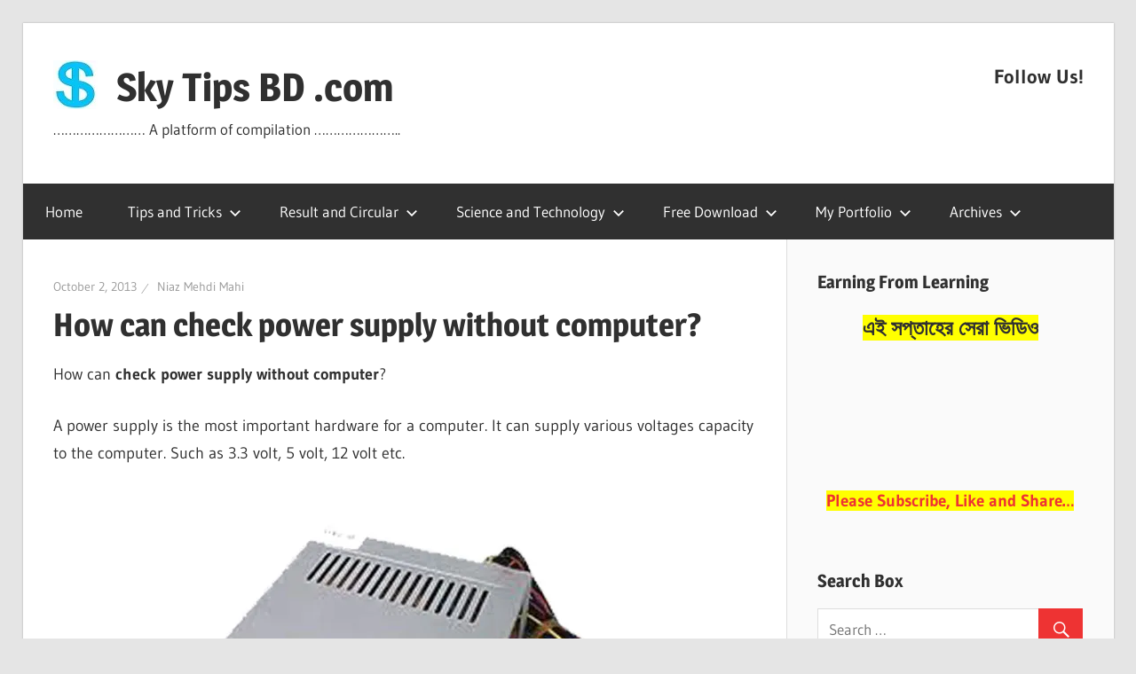

--- FILE ---
content_type: text/html; charset=UTF-8
request_url: https://skytipsbd.com/how-can-check-power-supply-without-computer/
body_size: 13610
content:
<!DOCTYPE html>
<html lang="en-US">

<head>
<meta charset="UTF-8"><link data-optimized="2" rel="stylesheet" href="https://skytipsbd.com/wp-content/litespeed/css/ba47a52cbeaa4ec214f9573ae654d3c5.css?ver=3a93d" />
<meta name="viewport" content="width=device-width, initial-scale=1">
<link rel="profile" href="https://gmpg.org/xfn/11">
<link rel="pingback" href="https://skytipsbd.com/xmlrpc.php">

<title>How can check power supply without computer?</title>

<!-- This site is optimized with the Yoast SEO plugin v13.1 - https://yoast.com/wordpress/plugins/seo/ -->
<meta name="description" content="How can check power supply without computer? A power supply is the most important hardware for a computer. It can supply various voltages capacity to the computer. Such as 3.3 volt, 5 volt, 12 volt etc."/>
<meta name="robots" content="max-snippet:-1, max-image-preview:large, max-video-preview:-1"/>
<link rel="canonical" href="https://skytipsbd.com/how-can-check-power-supply-without-computer/" />
<meta property="og:locale" content="en_US" />
<meta property="og:type" content="article" />
<meta property="og:title" content="How can check power supply without computer?" />
<meta property="og:description" content="How can check power supply without computer? A power supply is the most important hardware for a computer. It can supply various voltages capacity to the computer. Such as 3.3 volt, 5 volt, 12 volt etc." />
<meta property="og:url" content="https://skytipsbd.com/how-can-check-power-supply-without-computer/" />
<meta property="og:site_name" content="Sky Tips BD .com" />
<meta property="article:publisher" content="https://www.facebook.com/Skytipsbdcom" />
<meta property="article:author" content="https://www.facebook.com/NiazMehdiMahi" />
<meta property="article:tag" content="check power supply" />
<meta property="article:tag" content="check power supply without computer" />
<meta property="article:tag" content="power on" />
<meta property="article:tag" content="power on without computer" />
<meta property="article:tag" content="power supply" />
<meta property="article:tag" content="test" />
<meta property="article:section" content="Computer Tips" />
<meta property="article:published_time" content="2013-10-02T07:13:23+00:00" />
<meta property="article:modified_time" content="2013-10-02T14:50:16+00:00" />
<meta property="og:updated_time" content="2013-10-02T14:50:16+00:00" />
<meta property="fb:app_id" content="1415941465386821" />
<meta property="og:image" content="https://i0.wp.com/skytipsbd.com/wp-content/uploads/2013/03/Power-supply.jpg?fit=550%2C450&#038;ssl=1" />
<meta property="og:image:secure_url" content="https://i0.wp.com/skytipsbd.com/wp-content/uploads/2013/03/Power-supply.jpg?fit=550%2C450&#038;ssl=1" />
<meta property="og:image:width" content="550" />
<meta property="og:image:height" content="450" />
<meta name="twitter:card" content="summary" />
<meta name="twitter:description" content="How can check power supply without computer? A power supply is the most important hardware for a computer. It can supply various voltages capacity to the computer. Such as 3.3 volt, 5 volt, 12 volt etc." />
<meta name="twitter:title" content="How can check power supply without computer?" />
<meta name="twitter:site" content="@skytipsbd" />
<meta name="twitter:image" content="https://i0.wp.com/skytipsbd.com/wp-content/uploads/2013/03/Power-supply.jpg?fit=550%2C450&#038;ssl=1" />
<meta name="twitter:creator" content="@skytipsbd" />
<script type='application/ld+json' class='yoast-schema-graph yoast-schema-graph--main'>{"@context":"https://schema.org","@graph":[{"@type":"WebSite","@id":"https://skytipsbd.com/#website","url":"https://skytipsbd.com/","name":"Sky Tips BD .com","inLanguage":"en-US","description":"........................ A platform of compilation .......................","publisher":{"@id":"https://skytipsbd.com/#/schema/person/"},"potentialAction":{"@type":"SearchAction","target":"https://skytipsbd.com/?s={search_term_string}","query-input":"required name=search_term_string"}},{"@type":"ImageObject","@id":"https://skytipsbd.com/how-can-check-power-supply-without-computer/#primaryimage","inLanguage":"en-US","url":"https://i0.wp.com/skytipsbd.com/wp-content/uploads/2013/03/Power-supply.jpg?fit=550%2C450&ssl=1","width":550,"height":450},{"@type":"WebPage","@id":"https://skytipsbd.com/how-can-check-power-supply-without-computer/#webpage","url":"https://skytipsbd.com/how-can-check-power-supply-without-computer/","name":"How can check power supply without computer?","isPartOf":{"@id":"https://skytipsbd.com/#website"},"inLanguage":"en-US","primaryImageOfPage":{"@id":"https://skytipsbd.com/how-can-check-power-supply-without-computer/#primaryimage"},"datePublished":"2013-10-02T07:13:23+00:00","dateModified":"2013-10-02T14:50:16+00:00","description":"How can check power supply without computer? A power supply is the most important hardware for a computer. It can supply various voltages capacity to the computer. Such as 3.3 volt, 5 volt, 12 volt etc."},{"@type":"Article","@id":"https://skytipsbd.com/how-can-check-power-supply-without-computer/#article","isPartOf":{"@id":"https://skytipsbd.com/how-can-check-power-supply-without-computer/#webpage"},"author":{"@id":"https://skytipsbd.com/#/schema/person/b8684f4e4c1f051e329d9b0a4e9fe743"},"headline":"How can check power supply without computer?","datePublished":"2013-10-02T07:13:23+00:00","dateModified":"2013-10-02T14:50:16+00:00","commentCount":0,"mainEntityOfPage":{"@id":"https://skytipsbd.com/how-can-check-power-supply-without-computer/#webpage"},"publisher":{"@id":"https://skytipsbd.com/#/schema/person/"},"image":{"@id":"https://skytipsbd.com/how-can-check-power-supply-without-computer/#primaryimage"},"keywords":"check power supply,check power supply without computer,power on,power on without computer,power supply,test","articleSection":"Computer Tips,How To,Tips and Tricks","inLanguage":"en-US"},{"@type":["Person"],"@id":"https://skytipsbd.com/#/schema/person/b8684f4e4c1f051e329d9b0a4e9fe743","name":"Niaz Mehdi Mahi","image":{"@type":"ImageObject","@id":"https://skytipsbd.com/#authorlogo","inLanguage":"en-US","url":"https://secure.gravatar.com/avatar/f2d801cdeb49aab52a062588b4cd6273?s=96&r=g","caption":"Niaz Mehdi Mahi"},"description":"I am Niaz Mehdi Mahi. Author and administrator. Honors with Masters Degree, National University, Diploma in Computer Science, Diploma in Medical Technology. I am very skilled and energetic in computer-based task since 1996 such as Web Design, CMS, CSS, HTML, WordPress, Blog writing, Data Entry, M/S Office, Illustrator, Photoshop, Paint, Graphics Design, Logo Design, Proof Reading, Trouble Shooting, Hardware &amp; Software Management, Hobby circuit, Computer Tips and Tricks, Net Solution etc.","sameAs":["https://www.facebook.com/NiazMehdiMahi","http://www.linkedin.com/pub/niaz-mehdi-mahi/7a/62/b38","https://twitter.com/skytipsbd","https://www.youtube.com/channel/uczxwefgzu3bl8ra0dvlwdcq/videos"]}]}</script>
<!-- / Yoast SEO plugin. -->

<link rel='dns-prefetch' href='//ws.sharethis.com' />
<link rel='dns-prefetch' href='//maxcdn.bootstrapcdn.com' />
<link rel='dns-prefetch' href='//s.w.org' />
<link rel="alternate" type="application/rss+xml" title="Sky Tips BD .com &raquo; Feed" href="https://skytipsbd.com/feed/" />
		<script type="text/javascript">
			window._wpemojiSettings = {"baseUrl":"https:\/\/s.w.org\/images\/core\/emoji\/12.0.0-1\/72x72\/","ext":".png","svgUrl":"https:\/\/s.w.org\/images\/core\/emoji\/12.0.0-1\/svg\/","svgExt":".svg","source":{"concatemoji":"https:\/\/skytipsbd.com\/wp-includes\/js\/wp-emoji-release.min.js?ver=5.2.21"}};
			!function(e,a,t){var n,r,o,i=a.createElement("canvas"),p=i.getContext&&i.getContext("2d");function s(e,t){var a=String.fromCharCode;p.clearRect(0,0,i.width,i.height),p.fillText(a.apply(this,e),0,0);e=i.toDataURL();return p.clearRect(0,0,i.width,i.height),p.fillText(a.apply(this,t),0,0),e===i.toDataURL()}function c(e){var t=a.createElement("script");t.src=e,t.defer=t.type="text/javascript",a.getElementsByTagName("head")[0].appendChild(t)}for(o=Array("flag","emoji"),t.supports={everything:!0,everythingExceptFlag:!0},r=0;r<o.length;r++)t.supports[o[r]]=function(e){if(!p||!p.fillText)return!1;switch(p.textBaseline="top",p.font="600 32px Arial",e){case"flag":return s([55356,56826,55356,56819],[55356,56826,8203,55356,56819])?!1:!s([55356,57332,56128,56423,56128,56418,56128,56421,56128,56430,56128,56423,56128,56447],[55356,57332,8203,56128,56423,8203,56128,56418,8203,56128,56421,8203,56128,56430,8203,56128,56423,8203,56128,56447]);case"emoji":return!s([55357,56424,55356,57342,8205,55358,56605,8205,55357,56424,55356,57340],[55357,56424,55356,57342,8203,55358,56605,8203,55357,56424,55356,57340])}return!1}(o[r]),t.supports.everything=t.supports.everything&&t.supports[o[r]],"flag"!==o[r]&&(t.supports.everythingExceptFlag=t.supports.everythingExceptFlag&&t.supports[o[r]]);t.supports.everythingExceptFlag=t.supports.everythingExceptFlag&&!t.supports.flag,t.DOMReady=!1,t.readyCallback=function(){t.DOMReady=!0},t.supports.everything||(n=function(){t.readyCallback()},a.addEventListener?(a.addEventListener("DOMContentLoaded",n,!1),e.addEventListener("load",n,!1)):(e.attachEvent("onload",n),a.attachEvent("onreadystatechange",function(){"complete"===a.readyState&&t.readyCallback()})),(n=t.source||{}).concatemoji?c(n.concatemoji):n.wpemoji&&n.twemoji&&(c(n.twemoji),c(n.wpemoji)))}(window,document,window._wpemojiSettings);
		</script>
		<style type="text/css">
img.wp-smiley,
img.emoji {
	display: inline !important;
	border: none !important;
	box-shadow: none !important;
	height: 1em !important;
	width: 1em !important;
	margin: 0 .07em !important;
	vertical-align: -0.1em !important;
	background: none !important;
	padding: 0 !important;
}
</style>
	

<style id='wp-block-library-inline-css' type='text/css'>
.has-text-align-justify{text-align:justify;}
</style>
<link rel='stylesheet' id='simple-share-buttons-adder-font-awesome-css'  href='//maxcdn.bootstrapcdn.com/font-awesome/4.3.0/css/font-awesome.min.css?ver=8.2.6' type='text/css' media='all' />






<script type='text/javascript' src='https://skytipsbd.com/wp-includes/js/jquery/jquery.js?ver=1.12.4-wp'></script>
<script data-optimized="1" type='text/javascript' src='https://skytipsbd.com/wp-content/litespeed/js/2a258a4547457ecf3292360c3d6fdf51.js?ver=25430'></script>
<script type='text/javascript'>
/* <![CDATA[ */
var related_posts_js_options = {"post_heading":"h4"};
/* ]]> */
</script>
<script data-optimized="1" type='text/javascript' src='https://skytipsbd.com/wp-content/litespeed/js/2198934ce8a3746d95be48b200ed55a0.js?ver=a7457'></script>
<script id='st_insights_js' type='text/javascript' src='https://ws.sharethis.com/button/st_insights.js?publisher=4d48b7c5-0ae3-43d4-bfbe-3ff8c17a8ae6&#038;product=simpleshare&#038;ver=8.2.6'></script>
<!--[if lt IE 9]>
<script type='text/javascript' src='https://skytipsbd.com/wp-content/themes/wellington/assets/js/html5shiv.min.js?ver=3.7.3'></script>
<![endif]-->
<script data-optimized="1" type='text/javascript' src='https://skytipsbd.com/wp-content/litespeed/js/c6cb2179e628bdf1cdd21a74a8f3d447.js?ver=9ed49'></script>
<link rel='https://api.w.org/' href='https://skytipsbd.com/wp-json/' />
<link rel="EditURI" type="application/rsd+xml" title="RSD" href="https://skytipsbd.com/xmlrpc.php?rsd" />
<link rel="wlwmanifest" type="application/wlwmanifest+xml" href="https://skytipsbd.com/wp-includes/wlwmanifest.xml" /> 
<meta name="generator" content="WordPress 5.2.21" />
<link rel='shortlink' href='https://wp.me/p6op6d-nM' />
<link rel="alternate" type="application/json+oembed" href="https://skytipsbd.com/wp-json/oembed/1.0/embed?url=https%3A%2F%2Fskytipsbd.com%2Fhow-can-check-power-supply-without-computer%2F" />
<link rel="alternate" type="text/xml+oembed" href="https://skytipsbd.com/wp-json/oembed/1.0/embed?url=https%3A%2F%2Fskytipsbd.com%2Fhow-can-check-power-supply-without-computer%2F&#038;format=xml" />

<link rel='dns-prefetch' href='//v0.wordpress.com'/>
<link rel='dns-prefetch' href='//i0.wp.com'/>
<link rel='dns-prefetch' href='//i1.wp.com'/>
<link rel='dns-prefetch' href='//i2.wp.com'/>
<style type='text/css'>img#wpstats{display:none}</style>			<style type="text/css">
				/* If html does not have either class, do not show lazy loaded images. */
				html:not( .jetpack-lazy-images-js-enabled ):not( .js ) .jetpack-lazy-image {
					display: none;
				}
			</style>
			<script>
				document.documentElement.classList.add(
					'jetpack-lazy-images-js-enabled'
				);
			</script>
					<style type="text/css" id="wp-custom-css">
				.entry-tags { display: none; }			</style>
		<meta name="google-translate-customization" content="1ddb8df0c2d3f368-7d9be48b4fd303e2-ga1a94fda580fea47-12"></meta>
<link rel="author" href="https://plus.google.com/100718726564234830776/posts"/>

<!-- Global site tag (gtag.js) - Google Analytics -->
<script async src="https://www.googletagmanager.com/gtag/js?id=UA-64706227-27"></script>
<script>
  window.dataLayer = window.dataLayer || [];
  function gtag(){dataLayer.push(arguments);}
  gtag('js', new Date());

  gtag('config', 'UA-39762038-1');
</script>

</head>

<body class="post-template-default single single-post postid-1474 single-format-standard wp-custom-logo wp-embed-responsive post-layout-one-column">

	<div id="header-top" class="header-bar-wrap"></div>

	<div id="page" class="hfeed site">

		<a class="skip-link screen-reader-text" href="#content">Skip to content</a>

		<header id="masthead" class="site-header clearfix" role="banner">

			<div class="header-main container clearfix">

				<div id="logo" class="site-branding clearfix">

					<a href="https://skytipsbd.com/" class="custom-logo-link" rel="home"><img width="50" height="55" src="https://i0.wp.com/skytipsbd.com/wp-content/uploads/2025/01/Sky-Tips-BD.jpg?fit=50%2C55&amp;ssl=1" class="custom-logo jetpack-lazy-image" alt="Sky Tips BD .com" data-lazy-src="https://i0.wp.com/skytipsbd.com/wp-content/uploads/2025/01/Sky-Tips-BD.jpg?fit=50%2C55&amp;ssl=1&amp;is-pending-load=1" srcset="[data-uri]" /></a>					
			<p class="site-title"><a href="https://skytipsbd.com/" rel="home">Sky Tips BD .com</a></p>

							
			<p class="site-description">&#8230;&#8230;&#8230;&#8230;&#8230;&#8230;&#8230;&#8230; A platform of compilation &#8230;&#8230;&#8230;&#8230;&#8230;&#8230;&#8230;..</p>

		
				</div><!-- .site-branding -->

				<div class="header-widgets clearfix">

					<aside id="social-widget-9" class="header-widget Social_Widget"><h4 class="header-widget-title">Follow Us!</h4><div class="socialmedia-buttons smw_left"></div></aside>
				</div><!-- .header-widgets -->

			</div><!-- .header-main -->

			

	<div id="main-navigation-wrap" class="primary-navigation-wrap">

		
		<button class="primary-menu-toggle menu-toggle" aria-controls="primary-menu" aria-expanded="false" >
			<svg class="icon icon-menu" aria-hidden="true" role="img"> <use xlink:href="https://skytipsbd.com/wp-content/themes/wellington/assets/icons/genericons-neue.svg#menu"></use> </svg><svg class="icon icon-close" aria-hidden="true" role="img"> <use xlink:href="https://skytipsbd.com/wp-content/themes/wellington/assets/icons/genericons-neue.svg#close"></use> </svg>			<span class="menu-toggle-text">Navigation</span>
		</button>

		<div class="primary-navigation">

			<nav id="site-navigation" class="main-navigation" role="navigation"  aria-label="Primary Menu">

				<ul id="primary-menu" class="menu"><li id="menu-item-2523" class="menu-item menu-item-type-custom menu-item-object-custom menu-item-home menu-item-2523"><a href="https://skytipsbd.com/">Home</a></li>
<li id="menu-item-2472" class="menu-item menu-item-type-taxonomy menu-item-object-category current-post-ancestor current-menu-parent current-post-parent menu-item-has-children menu-item-2472"><a href="https://skytipsbd.com/category/tips-and-tricks/">Tips and Tricks<svg class="icon icon-expand" aria-hidden="true" role="img"> <use xlink:href="https://skytipsbd.com/wp-content/themes/wellington/assets/icons/genericons-neue.svg#expand"></use> </svg></a>
<ul class="sub-menu">
	<li id="menu-item-2482" class="menu-item menu-item-type-taxonomy menu-item-object-category current-post-ancestor current-menu-parent current-post-parent menu-item-2482"><a href="https://skytipsbd.com/category/tips-and-tricks/computer-tips/">Computer Tips</a></li>
	<li id="menu-item-2484" class="menu-item menu-item-type-taxonomy menu-item-object-category menu-item-2484"><a href="https://skytipsbd.com/category/tips-and-tricks/mobile-phone-tips/">Mobile Phone Tips</a></li>
	<li id="menu-item-2483" class="menu-item menu-item-type-taxonomy menu-item-object-category menu-item-2483"><a href="https://skytipsbd.com/category/tips-and-tricks/hobby-circuit-design/">Hobby Circuit Tips</a></li>
	<li id="menu-item-2485" class="menu-item menu-item-type-taxonomy menu-item-object-category menu-item-2485"><a href="https://skytipsbd.com/category/tips-and-tricks/outsourcing-tips/">Outsourcing Tips</a></li>
	<li id="menu-item-2524" class="menu-item menu-item-type-taxonomy menu-item-object-category menu-item-2524"><a href="https://skytipsbd.com/category/tips-and-tricks/magic-tips/">Magic Tips</a></li>
</ul>
</li>
<li id="menu-item-2475" class="menu-item menu-item-type-taxonomy menu-item-object-category menu-item-has-children menu-item-2475"><a href="https://skytipsbd.com/category/result-and-circular/">Result and Circular<svg class="icon icon-expand" aria-hidden="true" role="img"> <use xlink:href="https://skytipsbd.com/wp-content/themes/wellington/assets/icons/genericons-neue.svg#expand"></use> </svg></a>
<ul class="sub-menu">
	<li id="menu-item-2492" class="menu-item menu-item-type-taxonomy menu-item-object-category menu-item-2492"><a href="https://skytipsbd.com/category/result-and-circular/primary-level-results/">PSC Level Results</a></li>
	<li id="menu-item-2488" class="menu-item menu-item-type-taxonomy menu-item-object-category menu-item-2488"><a href="https://skytipsbd.com/category/result-and-circular/jsc-level-results/">JSC Level Results</a></li>
	<li id="menu-item-2493" class="menu-item menu-item-type-taxonomy menu-item-object-category menu-item-2493"><a href="https://skytipsbd.com/category/result-and-circular/ssc-level-results/">SSC Level Results</a></li>
	<li id="menu-item-2486" class="menu-item menu-item-type-taxonomy menu-item-object-category menu-item-2486"><a href="https://skytipsbd.com/category/result-and-circular/hsc-level-results/">HSC Level Results</a></li>
	<li id="menu-item-2489" class="menu-item menu-item-type-taxonomy menu-item-object-category menu-item-2489"><a href="https://skytipsbd.com/category/result-and-circular/national-university/">National University</a></li>
	<li id="menu-item-2487" class="menu-item menu-item-type-taxonomy menu-item-object-category menu-item-2487"><a href="https://skytipsbd.com/category/result-and-circular/job-results/">Job Results</a></li>
	<li id="menu-item-2491" class="menu-item menu-item-type-taxonomy menu-item-object-category menu-item-2491"><a href="https://skytipsbd.com/category/result-and-circular/prize-bond-result/">Prize Bond Results</a></li>
	<li id="menu-item-2490" class="menu-item menu-item-type-taxonomy menu-item-object-category menu-item-2490"><a href="https://skytipsbd.com/category/result-and-circular/other-circular/">Other Circular</a></li>
</ul>
</li>
<li id="menu-item-2477" class="menu-item menu-item-type-taxonomy menu-item-object-category menu-item-has-children menu-item-2477"><a href="https://skytipsbd.com/category/science-and-technology/">Science and Technology<svg class="icon icon-expand" aria-hidden="true" role="img"> <use xlink:href="https://skytipsbd.com/wp-content/themes/wellington/assets/icons/genericons-neue.svg#expand"></use> </svg></a>
<ul class="sub-menu">
	<li id="menu-item-2502" class="menu-item menu-item-type-taxonomy menu-item-object-category menu-item-2502"><a href="https://skytipsbd.com/category/science-and-technology/invention-news/">Invention News</a></li>
	<li id="menu-item-2500" class="menu-item menu-item-type-taxonomy menu-item-object-category menu-item-2500"><a href="https://skytipsbd.com/category/science-and-technology/general-knowledge/">General Knowledge</a></li>
</ul>
</li>
<li id="menu-item-3276" class="menu-item menu-item-type-taxonomy menu-item-object-category menu-item-has-children menu-item-3276"><a href="https://skytipsbd.com/category/free-download/">Free Download<svg class="icon icon-expand" aria-hidden="true" role="img"> <use xlink:href="https://skytipsbd.com/wp-content/themes/wellington/assets/icons/genericons-neue.svg#expand"></use> </svg></a>
<ul class="sub-menu">
	<li id="menu-item-3212" class="menu-item menu-item-type-taxonomy menu-item-object-category menu-item-3212"><a href="https://skytipsbd.com/category/picture/">Picture</a></li>
</ul>
</li>
<li id="menu-item-4031" class="menu-item menu-item-type-taxonomy menu-item-object-category menu-item-has-children menu-item-4031"><a href="https://skytipsbd.com/category/my-portfolio/">My Portfolio<svg class="icon icon-expand" aria-hidden="true" role="img"> <use xlink:href="https://skytipsbd.com/wp-content/themes/wellington/assets/icons/genericons-neue.svg#expand"></use> </svg></a>
<ul class="sub-menu">
	<li id="menu-item-4038" class="menu-item menu-item-type-post_type menu-item-object-page menu-item-4038"><a href="https://skytipsbd.com/personal-details/">Personal Details</a></li>
	<li id="menu-item-4039" class="menu-item menu-item-type-post_type menu-item-object-page menu-item-4039"><a href="https://skytipsbd.com/youtube-seo-expert/">YouTube SEO Expert</a></li>
</ul>
</li>
<li id="menu-item-2673" class="menu-item menu-item-type-post_type menu-item-object-page menu-item-has-children menu-item-2673"><a href="https://skytipsbd.com/archives/">Archives<svg class="icon icon-expand" aria-hidden="true" role="img"> <use xlink:href="https://skytipsbd.com/wp-content/themes/wellington/assets/icons/genericons-neue.svg#expand"></use> </svg></a>
<ul class="sub-menu">
	<li id="menu-item-4034" class="menu-item menu-item-type-post_type menu-item-object-page menu-item-4034"><a href="https://skytipsbd.com/old-is-gold/">Old is Gold</a></li>
</ul>
</li>
</ul>			</nav><!-- #site-navigation -->

		</div><!-- .primary-navigation -->

	</div>



		</header><!-- #masthead -->

		
		
		
		<div id="content" class="site-content container clearfix">

	<section id="primary" class="content-single content-area">
		<main id="main" class="site-main" role="main">
				
		
<article id="post-1474" class="post-1474 post type-post status-publish format-standard has-post-thumbnail hentry category-computer-tips category-how-to category-tips-and-tricks tag-check-power-supply tag-check-power-supply-without-computer tag-power-on tag-power-on-without-computer tag-power-supply tag-test">

	
	<header class="entry-header">

		<div class="entry-meta"><span class="meta-date"><a href="https://skytipsbd.com/how-can-check-power-supply-without-computer/" title="1:13 PM" rel="bookmark"><time class="entry-date published updated" datetime="2013-10-02T13:13:23+06:00">October 2, 2013</time></a></span><span class="meta-author"> <span class="author vcard"><a class="url fn n" href="https://skytipsbd.com/author/niaz-mehdi-mahi/" title="View all posts by Niaz Mehdi Mahi" rel="author">Niaz Mehdi Mahi</a></span></span></div>
		<h1 class="entry-title">How can check power supply without computer?</h1>
	</header><!-- .entry-header -->

	<div class="entry-content clearfix">

		<p>How can <strong>check power supply without computer</strong>?</p>
<p>A power supply is the most important hardware for a computer. It can supply various voltages capacity to the computer. Such as 3.3 volt, 5 volt, 12 volt etc.</p>
<p style="text-align: center;"><img class="aligncenter jetpack-lazy-image" title="How can check power supply without computer?" alt="How can check power supply without computer?" src="https://i0.wp.com/dl.dropboxusercontent.com/s/prajx0ghar9fyi9/Power%20supply.jpg?resize=550%2C450&#038;ssl=1" width="550" height="450" data-recalc-dims="1" data-lazy-src="https://i0.wp.com/dl.dropboxusercontent.com/s/prajx0ghar9fyi9/Power%20supply.jpg?resize=550%2C450&amp;is-pending-load=1#038;ssl=1" srcset="[data-uri]"><noscript><img class="aligncenter" title="How can check power supply without computer?" alt="How can check power supply without computer?" src="https://i0.wp.com/dl.dropboxusercontent.com/s/prajx0ghar9fyi9/Power%20supply.jpg?resize=550%2C450&#038;ssl=1" width="550" height="450" data-recalc-dims="1" /></noscript></p>
<h1>How can check power supply without computer?</h1>
<p>Everybody can check the power supply without computer. Just a simple tips for checking or testing the computer power supply powered on.</p>
<p>At first remove the power connections from your computer. Open out from CPU. See the 24 pin power cable or motherboard connector carefully. Find out the Green cable. Here is an One or single Green cable on the connector.</p>
<p><img class="aligncenter jetpack-lazy-image" alt src="https://i1.wp.com/dl.dropboxusercontent.com/s/q4k7jjoki7xen6s/Power%20supply%20pin.jpg?resize=250%2C496&#038;ssl=1" width="250" height="496" data-recalc-dims="1" data-lazy-src="https://i1.wp.com/dl.dropboxusercontent.com/s/q4k7jjoki7xen6s/Power%20supply%20pin.jpg?resize=250%2C496&amp;is-pending-load=1#038;ssl=1" srcset="[data-uri]"><noscript><img class="aligncenter" alt="" src="https://i1.wp.com/dl.dropboxusercontent.com/s/q4k7jjoki7xen6s/Power%20supply%20pin.jpg?resize=250%2C496&#038;ssl=1" width="250" height="496" data-recalc-dims="1" /></noscript></p>
<p>It is situated at the 16th positions in to the connector. See the images-</p>
<h2>How can check power supply without computer?</h2>
<p style="text-align: center;"><img class="aligncenter jetpack-lazy-image" title="How can check power supply without computer?" alt="How can check power supply without computer?" src="https://i0.wp.com/dl.dropboxusercontent.com/s/qezn1awp690l8vx/Pin%2015%20%26%2016.jpg?resize=370%2C450&#038;ssl=1" width="370" height="450" data-recalc-dims="1" data-lazy-src="https://i0.wp.com/dl.dropboxusercontent.com/s/qezn1awp690l8vx/Pin%2015%20%26%2016.jpg?resize=370%2C450&amp;is-pending-load=1#038;ssl=1" srcset="[data-uri]"><noscript><img class="aligncenter" title="How can check power supply without computer?" alt="How can check power supply without computer?" src="https://i0.wp.com/dl.dropboxusercontent.com/s/qezn1awp690l8vx/Pin%2015%20%26%2016.jpg?resize=370%2C450&#038;ssl=1" width="370" height="450" data-recalc-dims="1" /></noscript></p>
<p>1. Short the pin 15 and pin 16<br />
2. Pin 15 is Black and Pin 16 is Green<br />
3. Connect the AC power on the power supply<br />
4. If any other switch present on the power supply back part, On the switched<br />
5. Power supply cooling fan is working.<br />
6. Power supply is powered on and it&#8217;s OK for working.</p>
<p>Here is pin number 15  (Black) is common and pin number 16 (Green) is power on.</p>
<p>&nbsp;</p>
<p><span style="color: #008000;"><strong><i>If the tips are helpful for you, so please send us a feedback from interpersonal communication or comments us from below for our best impression. It takes just some seconds.</i></strong><br />
</span></p>
<p>&nbsp;</p>
<!-- Simple Share Buttons Adder (8.2.6) simplesharebuttons.com --><div class="ssba-classic-2 ssba ssbp-wrap left ssbp--theme-1"><div style="text-align:left"><span class="ssba-share-text">Share this...</span><br/><a data-site="" class="ssba_facebook_share" href="https://www.facebook.com/sharer.php?u=https://skytipsbd.com/how-can-check-power-supply-without-computer/" target="_blank"><img src="https://i0.wp.com/skytipsbd.com/wp-content/plugins/simple-share-buttons-adder/buttons/somacro/facebook.png?w=810&#038;ssl=1" style="width: 35px;" title="Facebook" class="ssba ssba-img jetpack-lazy-image" alt="Share on Facebook" data-recalc-dims="1" data-lazy-src="https://i0.wp.com/skytipsbd.com/wp-content/plugins/simple-share-buttons-adder/buttons/somacro/facebook.png?w=810&amp;is-pending-load=1#038;ssl=1" srcset="[data-uri]"><noscript><img src="https://i0.wp.com/skytipsbd.com/wp-content/plugins/simple-share-buttons-adder/buttons/somacro/facebook.png?w=810&#038;ssl=1" style="width: 35px;" title="Facebook" class="ssba ssba-img" alt="Share on Facebook" data-recalc-dims="1" /></noscript><div title="Facebook" class="ssbp-text">Facebook</div></a><a data-site="" class="ssba_twitter_share" href="https://twitter.com/share?url=https://skytipsbd.com/how-can-check-power-supply-without-computer/&amp;text=How%20can%20check%20power%20supply%20without%20computer%3F%20" target=&quot;_blank&quot;><img src="https://i2.wp.com/skytipsbd.com/wp-content/plugins/simple-share-buttons-adder/buttons/somacro/twitter.png?w=810&#038;ssl=1" style="width: 35px;" title="Twitter" class="ssba ssba-img jetpack-lazy-image" alt="Tweet about this on Twitter" data-recalc-dims="1" data-lazy-src="https://i2.wp.com/skytipsbd.com/wp-content/plugins/simple-share-buttons-adder/buttons/somacro/twitter.png?w=810&amp;is-pending-load=1#038;ssl=1" srcset="[data-uri]"><noscript><img src="https://i2.wp.com/skytipsbd.com/wp-content/plugins/simple-share-buttons-adder/buttons/somacro/twitter.png?w=810&#038;ssl=1" style="width: 35px;" title="Twitter" class="ssba ssba-img" alt="Tweet about this on Twitter" data-recalc-dims="1" /></noscript><div title="Twitter" class="ssbp-text">Twitter</div></a><a data-site="linkedin" class="ssba_linkedin_share ssba_share_link" href="http://www.linkedin.com/shareArticle?mini=true&amp;url=https://skytipsbd.com/how-can-check-power-supply-without-computer/"  target=&quot;_blank&quot; ><img src="https://i1.wp.com/skytipsbd.com/wp-content/plugins/simple-share-buttons-adder/buttons/somacro/linkedin.png?w=810&#038;ssl=1" style="width: 35px;" title="LinkedIn" class="ssba ssba-img jetpack-lazy-image" alt="Share on LinkedIn" data-recalc-dims="1" data-lazy-src="https://i1.wp.com/skytipsbd.com/wp-content/plugins/simple-share-buttons-adder/buttons/somacro/linkedin.png?w=810&amp;is-pending-load=1#038;ssl=1" srcset="[data-uri]"><noscript><img src="https://i1.wp.com/skytipsbd.com/wp-content/plugins/simple-share-buttons-adder/buttons/somacro/linkedin.png?w=810&#038;ssl=1" style="width: 35px;" title="LinkedIn" class="ssba ssba-img" alt="Share on LinkedIn" data-recalc-dims="1" /></noscript><div title="Linkedin" class="ssbp-text">Linkedin</div></a><a data-site='pinterest' class='ssba_pinterest_share' href='javascript:void((function()%7Bvar%20e=document.createElement(&apos;script&apos;);e.setAttribute(&apos;type&apos;,&apos;text/javascript&apos;);e.setAttribute(&apos;charset&apos;,&apos;UTF-8&apos;);e.setAttribute(&apos;src&apos;,&apos;//assets.pinterest.com/js/pinmarklet.js?r=&apos;+Math.random()*99999999);document.body.appendChild(e)%7D)());'><img src="https://i1.wp.com/skytipsbd.com/wp-content/plugins/simple-share-buttons-adder/buttons/somacro/pinterest.png?w=810&#038;ssl=1" style="width: 35px;" title="Pinterest" class="ssba ssba-img jetpack-lazy-image" alt="Pin on Pinterest" data-recalc-dims="1" data-lazy-src="https://i1.wp.com/skytipsbd.com/wp-content/plugins/simple-share-buttons-adder/buttons/somacro/pinterest.png?w=810&amp;is-pending-load=1#038;ssl=1" srcset="[data-uri]"><noscript><img src="https://i1.wp.com/skytipsbd.com/wp-content/plugins/simple-share-buttons-adder/buttons/somacro/pinterest.png?w=810&#038;ssl=1" style="width: 35px;" title="Pinterest" class="ssba ssba-img" alt="Pin on Pinterest" data-recalc-dims="1" /></noscript><div title="Pinterest" class="ssbp-text">Pinterest</div></a><a data-site="email" class="ssba_email_share" href="/cdn-cgi/l/email-protection#[base64]"><img src="https://i0.wp.com/skytipsbd.com/wp-content/plugins/simple-share-buttons-adder/buttons/somacro/email.png?w=810&#038;ssl=1" style="width: 35px;" title="Email" class="ssba ssba-img jetpack-lazy-image" alt="Email this to someone" data-recalc-dims="1" data-lazy-src="https://i0.wp.com/skytipsbd.com/wp-content/plugins/simple-share-buttons-adder/buttons/somacro/email.png?w=810&amp;is-pending-load=1#038;ssl=1" srcset="[data-uri]"><noscript><img src="https://i0.wp.com/skytipsbd.com/wp-content/plugins/simple-share-buttons-adder/buttons/somacro/email.png?w=810&#038;ssl=1" style="width: 35px;" title="Email" class="ssba ssba-img" alt="Email this to someone" data-recalc-dims="1" /></noscript><div title="email" class="ssbp-text">email</div></a><a data-site="print" class="ssba_print ssba_share_link " href="#" onclick="window.print()"><img src="https://i1.wp.com/skytipsbd.com/wp-content/plugins/simple-share-buttons-adder/buttons/somacro/print.png?w=810&#038;ssl=1" style="width: 35px;" title="Print" class="ssba ssba-img jetpack-lazy-image" alt="Print this page" data-recalc-dims="1" data-lazy-src="https://i1.wp.com/skytipsbd.com/wp-content/plugins/simple-share-buttons-adder/buttons/somacro/print.png?w=810&amp;is-pending-load=1#038;ssl=1" srcset="[data-uri]"><noscript><img src="https://i1.wp.com/skytipsbd.com/wp-content/plugins/simple-share-buttons-adder/buttons/somacro/print.png?w=810&#038;ssl=1" style="width: 35px;" title="Print" class="ssba ssba-img" alt="Print this page" data-recalc-dims="1" /></noscript><div title="Print" class="ssbp-text">Print</div></a></div></div>
<div id='jp-relatedposts' class='jp-relatedposts' >
	
</div><div class='code-block code-block-4' style='margin: 8px 0; clear: both;'>
<div class="fb-comments" data-href="https://skytipsbd.com/how-can-check-power-supply-without-computer/" data-num-posts="5" data-width="100%" data-colorscheme="light" data-mobile="true"></div></div>
<!-- CONTENT END 1 -->

		
	</div><!-- .entry-content -->

	<footer class="entry-footer">

		
		<div class="entry-categories clearfix">
			<span class="meta-categories">
				<a href="https://skytipsbd.com/category/tips-and-tricks/computer-tips/" rel="category tag">Computer Tips</a> <a href="https://skytipsbd.com/category/how-to/" rel="category tag">How To</a> <a href="https://skytipsbd.com/category/tips-and-tricks/" rel="category tag">Tips and Tricks</a>			</span>
		</div><!-- .entry-categories -->

				
			<div class="entry-tags clearfix">
				<span class="meta-tags">
					<a href="https://skytipsbd.com/tag/check-power-supply/" rel="tag">check power supply</a><a href="https://skytipsbd.com/tag/check-power-supply-without-computer/" rel="tag">check power supply without computer</a><a href="https://skytipsbd.com/tag/power-on/" rel="tag">power on</a><a href="https://skytipsbd.com/tag/power-on-without-computer/" rel="tag">power on without computer</a><a href="https://skytipsbd.com/tag/power-supply/" rel="tag">power supply</a><a href="https://skytipsbd.com/tag/test/" rel="tag">test</a>				</span>
			</div><!-- .entry-tags -->

						
	<nav class="navigation post-navigation" role="navigation">
		<h2 class="screen-reader-text">Post navigation</h2>
		<div class="nav-links"><div class="nav-previous"><a href="https://skytipsbd.com/job-circular-under-directorate-general-of-health-service/" rel="prev"><span class="screen-reader-text">Previous Post:</span>Job circular under directorate general of health service</a></div><div class="nav-next"><a href="https://skytipsbd.com/unbelievable-snake-dancing-in-the-world/" rel="next"><span class="screen-reader-text">Next Post:</span>Unbelievable snake dancing in the World</a></div></div>
	</nav>
	</footer><!-- .entry-footer -->

</article>
		
		</main><!-- #main -->
	</section><!-- #primary -->
	
	
	<section id="secondary" class="sidebar widget-area clearfix" role="complementary">

		<aside id="text-26" class="widget widget_text clearfix"><div class="widget-header"><h3 class="widget-title">Earning From Learning</h3></div>			<div class="textwidget"><p style="text-align: center;"><span style="font-size: 18pt; background-color: #ffff00;"><strong>এই সপ্তাহের সেরা ভিডিও</strong></span><iframe title="YouTube video player" src="https://www.youtube.com/embed/zP1n-OVqLhc" frameborder="0" allowfullscreen=""></iframe><br />
<a href="https://www.youtube.com/earningfromlearning?sub_confirmation=1" target="_blank" rel="noopener noreferrer"><strong><span style="font-size: 14pt;"><span style="background-color: #ffff00;">Please Subscribe, Like and Share&#8230;</span></span></strong></a></p>
</div>
		</aside><aside id="search-5" class="widget widget_search clearfix"><div class="widget-header"><h3 class="widget-title">Search Box</h3></div>
<form role="search" method="get" class="search-form" action="https://skytipsbd.com/">
	<label>
		<span class="screen-reader-text">Search for:</span>
		<input type="search" class="search-field"
			placeholder="Search &hellip;"
			value="" name="s"
			title="Search for:" />
	</label>
	<button type="submit" class="search-submit">
		<span class="genericon-search"></span>
		<span class="screen-reader-text">Search</span>
	</button>
</form>
</aside><aside id="text-15" class="widget widget_text clearfix"><div class="widget-header"><h3 class="widget-title">Website Translator</h3></div>			<div class="textwidget"><div id="google_translate_element"></div><script data-cfasync="false" src="/cdn-cgi/scripts/5c5dd728/cloudflare-static/email-decode.min.js"></script><script type="text/javascript">
function googleTranslateElementInit() {
  new google.translate.TranslateElement({pageLanguage: 'en', layout: google.translate.TranslateElement.InlineLayout.SIMPLE, multilanguagePage: true, gaTrack: true, gaId: 'UA-39762038-1'}, 'google_translate_element');
}
</script><script type="text/javascript" src="//translate.google.com/translate_a/element.js?cb=googleTranslateElementInit"></script></div>
		</aside><aside id="social-widget-2" class="widget Social_Widget clearfix"><div class="widget-header"><h3 class="widget-title">Personal Communication</h3></div><div class="socialmedia-buttons smw_center"><a href="https://www.youtube.com/c/EarningFromLearning/videos" rel="nofollow" target="_blank"><img width="32" height="32" src="https://skytipsbd.com/wp-content/plugins/social-media-widget/images/default/32/youtube.png" 
				alt="YouTube" 
				title="Earning From Learning" style="opacity: 0.8; -moz-opacity: 0.8;" class="fade" /></a><a href="https://www.facebook.com/groups/earningfromlearning" rel="nofollow" target="_blank"><img width="32" height="32" src="https://skytipsbd.com/wp-content/plugins/social-media-widget/images/default/32/facebook.png" 
				alt="Facebook" 
				title="Like us on Facebook" style="opacity: 0.8; -moz-opacity: 0.8;" class="fade" /></a><a href="https://plus.google.com/+niazmehdimahi" rel="publisher" target="_blank"><img width="32" height="32" src="https://skytipsbd.com/wp-content/plugins/social-media-widget/images/default/32/googleplus.png" 
				alt="Google+" 
				title="Join us on Google+" style="opacity: 0.8; -moz-opacity: 0.8;" class="fade" /></a><a href="https://twitter.com/skytipsbd" rel="nofollow" target="_blank"><img width="32" height="32" src="https://skytipsbd.com/wp-content/plugins/social-media-widget/images/default/32/twitter.png" 
				alt="Twitter" 
				title="Follow us on Twitter." style="opacity: 0.8; -moz-opacity: 0.8;" class="fade" /></a><a href="http://feeds.feedburner.com/SkyTipsBD" rel="nofollow" target="_blank"><img width="32" height="32" src="https://skytipsbd.com/wp-content/plugins/social-media-widget/images/default/32/rss.png" 
				alt="RSS" 
				title="Subscribe RSS Feeds" style="opacity: 0.8; -moz-opacity: 0.8;" class="fade" /></a><a href="https://skytipsbd.com/contact-me/" rel="nofollow" target="_blank"><img width="32" height="32" src="https://skytipsbd.com/wp-content/uploads/2013/12/contact-me-icon.jpg" 
				alt=" Contact me" 
				title=" Contact me" style="opacity: 0.8; -moz-opacity: 0.8;" class="fade" /></a></div></aside><aside id="categories-3" class="widget widget_categories clearfix"><div class="widget-header"><h3 class="widget-title">Categories</h3></div>		<ul>
				<li class="cat-item cat-item-17"><a href="https://skytipsbd.com/category/featured/" title="Featured images are stored here. ">Featured</a> (17)
</li>
	<li class="cat-item cat-item-207"><a href="https://skytipsbd.com/category/free-download/" title="Free Download software, video song, audio song, mp3 song, ringtone, wallpaper, form and publication, circular etc.">free download</a> (11)
</li>
	<li class="cat-item cat-item-760"><a href="https://skytipsbd.com/category/home/" title="Computer tips and tricks including results and circular">Home</a> (97)
</li>
	<li class="cat-item cat-item-1"><a href="https://skytipsbd.com/category/how-to/" title="How To, how to gets, how can, how to, how to find">How To</a> (168)
</li>
	<li class="cat-item cat-item-1281"><a href="https://skytipsbd.com/category/picture/" title="Natural picture and environment scenery ">Picture</a> (3)
</li>
	<li class="cat-item cat-item-5"><a href="https://skytipsbd.com/category/result-and-circular/" title="Result and Circular, PSC, JSC, SSC, HSC, National University, Prize Bond Results, Job Results, Other Circular ">Result and Circular</a> (116)
<ul class='children'>
	<li class="cat-item cat-item-14"><a href="https://skytipsbd.com/category/result-and-circular/hsc-level-results/" title="HSC Level Results, hsc results, hsc or equivalent results ">HSC Level Results</a> (9)
</li>
	<li class="cat-item cat-item-15"><a href="https://skytipsbd.com/category/result-and-circular/job-results/" title="Job Results, job results, job circular, results and circular, circular, Circular of govt jobs,">Job Results</a> (38)
</li>
	<li class="cat-item cat-item-342"><a href="https://skytipsbd.com/category/result-and-circular/jsc-level-results/" title="JSC Level Results, jsc results, jsc or equivalent results">JSC Level Results</a> (8)
</li>
	<li class="cat-item cat-item-39"><a href="https://skytipsbd.com/category/result-and-circular/national-university/" title="National University results, nu results, nu.edu.bd, equivalent results, nubd.info, national university of bangladesh">National University</a> (14)
</li>
	<li class="cat-item cat-item-26"><a href="https://skytipsbd.com/category/result-and-circular/other-circular/" title="other circular, Job Results, job results, job circular, results and circular, circular, Circular of govt jobs,">Other Circular</a> (41)
</li>
	<li class="cat-item cat-item-29"><a href="https://skytipsbd.com/category/result-and-circular/prize-bond-result/" title="Prize Bond Results, bond results, prize bond draw results, prize bond results of bangladesh">Prize Bond Results</a> (15)
</li>
	<li class="cat-item cat-item-16"><a href="https://skytipsbd.com/category/result-and-circular/primary-level-results/" title="PSC Level Results, psc results, psc or equivalent results">PSC Level Results</a> (12)
</li>
	<li class="cat-item cat-item-13"><a href="https://skytipsbd.com/category/result-and-circular/ssc-level-results/" title="SSC Level Results, ssc results, ssc or equivalent results">SSC Level Results</a> (9)
</li>
</ul>
</li>
	<li class="cat-item cat-item-7"><a href="https://skytipsbd.com/category/science-and-technology/" title="All of the News about Science and Technology are included here. ">Science and Technology</a> (26)
<ul class='children'>
	<li class="cat-item cat-item-524"><a href="https://skytipsbd.com/category/science-and-technology/general-knowledge/" title="General Knowledge">General Knowledge</a> (5)
</li>
	<li class="cat-item cat-item-22"><a href="https://skytipsbd.com/category/science-and-technology/invention-news/" title="Invention News">Invention News</a> (7)
</li>
</ul>
</li>
	<li class="cat-item cat-item-4"><a href="https://skytipsbd.com/category/tips-and-tricks/" title="Tips and Tricks, Info and Technology, Including computer tips, mobile phone tips, outsourcing tips, hobby circuit design, magic tips">Tips and Tricks</a> (187)
<ul class='children'>
	<li class="cat-item cat-item-12"><a href="https://skytipsbd.com/category/tips-and-tricks/computer-tips/" title="Computer Tips, Tips and Tricks, Info and Technology, Including computer tips, mobile phone tips, outsourcing tips, hobby circuit design, magic tips">Computer Tips</a> (126)
</li>
	<li class="cat-item cat-item-37"><a href="https://skytipsbd.com/category/tips-and-tricks/hobby-circuit-design/" title="Hobby Circuit Tips, Tips and Tricks, Info and Technology, Including computer tips, mobile phone tips, outsourcing tips, hobby circuit design, magic tips">Hobby Circuit Tips</a> (14)
</li>
	<li class="cat-item cat-item-761"><a href="https://skytipsbd.com/category/tips-and-tricks/magic-tips/" title="Magic Tips, Tips and Tricks, Info and Technology, Including computer tips, mobile phone tips, outsourcing tips, hobby circuit design, magic tips">Magic Tips</a> (15)
</li>
	<li class="cat-item cat-item-11"><a href="https://skytipsbd.com/category/tips-and-tricks/mobile-phone-tips/" title="Mobile Phone Tips, Tips and Tricks, Info and Technology, Including computer tips, mobile phone tips, outsourcing tips, hobby circuit design, magic tips">Mobile Phone Tips</a> (29)
</li>
	<li class="cat-item cat-item-522"><a href="https://skytipsbd.com/category/tips-and-tricks/outsourcing-tips/" title="Outsourcing Tips, Tips and Tricks, Info and Technology, Including computer tips, mobile phone tips, outsourcing tips, hobby circuit design, magic tips">Outsourcing Tips</a> (15)
</li>
</ul>
</li>
		</ul>
			</aside><aside id="ai_widget-2" class="widget block-widget clearfix"><div class="widget-header"><h3 class="widget-title">Like Our Facebook Page</h3></div><div class='code-block code-block-3' style='margin: 8px 0; clear: both;'>
<div class="fb-page" data-href="https://www.facebook.com/Skytipsbdcom/" data-tabs="timeline" data-width="350" data-small-header="false" data-adapt-container-width="true" data-hide-cover="false" data-show-facepile="true"><blockquote cite="https://www.facebook.com/Skytipsbdcom/" class="fb-xfbml-parse-ignore"><a href="https://www.facebook.com/Skytipsbdcom/">Sky Tips BD</a></blockquote></div></div>
</aside>		<aside id="recent-posts-2" class="widget widget_recent_entries clearfix">		<div class="widget-header"><h3 class="widget-title">Recent Posts</h3></div>		<ul>
											<li>
					<a href="https://skytipsbd.com/all-season-mango-tree-roof-top-garden-%e0%a6%b8%e0%a6%be%e0%a6%b0%e0%a6%be-%e0%a6%ac%e0%a6%9b%e0%a6%b0-%e0%a6%86%e0%a6%ae-%e0%a6%a7%e0%a6%b0%e0%a7%87-%e0%a6%9b%e0%a6%be%e0%a6%a6%e0%a7%87%e0%a6%b0/">All season mango tree roof top garden সারা বছর আম ধরে ছাদের উপরে</a>
									</li>
											<li>
					<a href="https://skytipsbd.com/how-to-clean-moving-chair-at-home-%e0%a6%95%e0%a6%bf%e0%a6%ad%e0%a6%be%e0%a6%ac%e0%a7%87-%e0%a6%9a%e0%a7%87%e0%a7%9f%e0%a6%be%e0%a6%b0-%e0%a6%aa%e0%a6%b0%e0%a6%bf%e0%a6%b8%e0%a7%8d%e0%a6%95%e0%a6%be/">How to clean moving chair at home | কিভাবে চেয়ার পরিস্কার করবেন?</a>
									</li>
											<li>
					<a href="https://skytipsbd.com/%e0%a6%ac%e0%a6%bf%e0%a6%a6%e0%a7%8d%e0%a6%af%e0%a7%81%e0%a7%8e-%e0%a6%ac%e0%a6%bf%e0%a6%b2-%e0%a6%9a%e0%a7%87%e0%a6%95-%e0%a6%95%e0%a6%b0%e0%a6%be%e0%a6%b0-%e0%a6%a8%e0%a6%bf%e0%a7%9f%e0%a6%ae-electr/">বিদ্যুৎ বিল চেক করার নিয়ম Electricity bill check online কারেন্ট বিল চেক করা শিখুন</a>
									</li>
											<li>
					<a href="https://skytipsbd.com/digital-smart-security-%e0%a6%ae%e0%a6%9f%e0%a6%b0-%e0%a6%b8%e0%a6%be%e0%a6%87%e0%a6%95%e0%a7%87%e0%a6%b2-%e0%a6%9a%e0%a7%81%e0%a6%b0%e0%a6%bf-%e0%a6%95%e0%a6%b0%e0%a6%be-%e0%a6%a6%e0%a7%81%e0%a6%b0/">Digital Smart Security মটর সাইকেল চুরি করা দুরের কথা কাছেও যেতে পারবে না</a>
									</li>
											<li>
					<a href="https://skytipsbd.com/%e0%a6%9a%e0%a7%8b%e0%a6%b0-%e0%a6%a2%e0%a7%81%e0%a6%95%e0%a6%b2%e0%a7%87-%e0%a6%98%e0%a6%b0%e0%a7%87-%e0%a6%95%e0%a6%b2-%e0%a6%86%e0%a6%b8%e0%a6%ac%e0%a7%87-%e0%a6%ae%e0%a7%8b%e0%a6%ac%e0%a6%be/">চোর ঢুকলে ঘরে কল আসবে মোবাইলে Digital Smart Door Lock Maktro Security eFL</a>
									</li>
					</ul>
		</aside><aside id="text-11" class="widget widget_text clearfix">			<div class="textwidget"><p><!-- Place this tag where you want the widget to render. --></p>
<div class="g-page" data-href="//plus.google.com/u/0/103363563833081202981" data-showcoverphoto="false" data-rel="publisher"></div>
<p><!-- Place this tag after the last widget tag. --><br />
<script type="text/javascript">
  (function() {
    var po = document.createElement('script'); po.type = 'text/javascript'; po.async = true;
    po.src = 'https://apis.google.com/js/platform.js';
    var s = document.getElementsByTagName('script')[0]; s.parentNode.insertBefore(po, s);
  })();
</script></p>
</div>
		</aside><aside id="text-4" class="widget widget_text clearfix"><div class="widget-header"><h3 class="widget-title">Site Information</h3></div>			<div class="textwidget"><ul style="list-style-type: square;">
<li><a title="Home" href="https://skytipsbd.com/" target="_blank" rel="noopener noreferrer">Home</a></li>
<li><a title="Archives" href="https://skytipsbd.com/archives/" target="_blank" rel="noopener noreferrer">Archives</a></li>
<li><a title="Sitemap" href="https://skytipsbd.com/sitemap_index.xml" target="_blank" rel="noopener noreferrer">Sitemap</a></li>
<li><a title="Terms of use" href="https://skytipsbd.com/terms-of-use/" target="_blank" rel="noopener noreferrer">Terms of Use</a></li>
<li><a title="Privacy policy" href="https://skytipsbd.com/privacy-policy/" target="_blank" rel="noopener noreferrer">Privacy Policy</a></li>
<li><a title="About us" href="https://skytipsbd.com/about-us/" target="_blank" rel="noopener noreferrer">About Us</a></li>
<li><a title="Contact me" href="https://skytipsbd.com/contact-me/" target="_blank" rel="noopener noreferrer">Contact Me</a></li>
<li><a title="Live chat" href="https://skytipsbd.com/live-chat/" target="_blank" rel="noopener noreferrer">Live Chat</a></li>
<li><a title="Help" href="https://skytipsbd.com/help/" target="_blank" rel="noopener noreferrer">Help</a></li>
</ul>
</div>
		</aside><aside id="text-16" class="widget widget_text clearfix">			<div class="textwidget"><table style="height: 325px;" width="300">
<tbody>
<tr>
<td><a href="http://www.neobux.com/?r=omahivai" target="_blank" rel="noopener noreferrer"><img class="aligncenter wp-image-3641 jetpack-lazy-image" src="https://i1.wp.com/skytipsbd.com/wp-content/uploads/2016/01/neobux-ref-link.gif?resize=125%2C125&#038;ssl=1" alt="neobux ref link" width="125" height="125" data-recalc-dims="1" data-lazy-src="https://i1.wp.com/skytipsbd.com/wp-content/uploads/2016/01/neobux-ref-link.gif?resize=125%2C125&amp;is-pending-load=1#038;ssl=1" srcset="[data-uri]"><noscript><img class="aligncenter wp-image-3641" src="https://i1.wp.com/skytipsbd.com/wp-content/uploads/2016/01/neobux-ref-link.gif?resize=125%2C125&#038;ssl=1" alt="neobux ref link" width="125" height="125" data-recalc-dims="1" /></noscript></a></td>
<td><a href="http://www.clixsense.com/?r=7076880" target="_blank" rel="noopener noreferrer"><img class="aligncenter size-full wp-image-3642 jetpack-lazy-image" src="https://i0.wp.com/skytipsbd.com/wp-content/uploads/2016/01/clixsense-ref-link.gif?resize=125%2C125&#038;ssl=1" alt="clixsense ref link" width="125" height="125" data-recalc-dims="1" data-lazy-src="https://i0.wp.com/skytipsbd.com/wp-content/uploads/2016/01/clixsense-ref-link.gif?resize=125%2C125&amp;is-pending-load=1#038;ssl=1" srcset="[data-uri]"><noscript><img class="aligncenter size-full wp-image-3642" src="https://i0.wp.com/skytipsbd.com/wp-content/uploads/2016/01/clixsense-ref-link.gif?resize=125%2C125&#038;ssl=1" alt="clixsense ref link" width="125" height="125" data-recalc-dims="1" /></noscript></a></td>
</tr>
<tr>
<td><a href="http://wad.ojooo.com/register.php?ref=omahivai" target="_blank" rel="noopener noreferrer"><img class="aligncenter size-full wp-image-3643 jetpack-lazy-image" src="https://i1.wp.com/skytipsbd.com/wp-content/uploads/2016/01/ojooo-ref-link.gif?resize=125%2C125&#038;ssl=1" alt="ojooo ref link" width="125" height="125" data-recalc-dims="1" data-lazy-src="https://i1.wp.com/skytipsbd.com/wp-content/uploads/2016/01/ojooo-ref-link.gif?resize=125%2C125&amp;is-pending-load=1#038;ssl=1" srcset="[data-uri]"><noscript><img class="aligncenter size-full wp-image-3643" src="https://i1.wp.com/skytipsbd.com/wp-content/uploads/2016/01/ojooo-ref-link.gif?resize=125%2C125&#038;ssl=1" alt="ojooo ref link" width="125" height="125" data-recalc-dims="1" /></noscript></a></td>
<td><a href="http://adf.ly/?id=8463395" target="_blank" rel="noopener noreferrer"><img class="aligncenter size-full wp-image-3644 jetpack-lazy-image" src="https://i2.wp.com/skytipsbd.com/wp-content/uploads/2016/01/adfly-ref-link.gif?resize=125%2C125&#038;ssl=1" alt="adfly ref link" width="125" height="125" data-recalc-dims="1" data-lazy-src="https://i2.wp.com/skytipsbd.com/wp-content/uploads/2016/01/adfly-ref-link.gif?resize=125%2C125&amp;is-pending-load=1#038;ssl=1" srcset="[data-uri]"><noscript><img class="aligncenter size-full wp-image-3644" src="https://i2.wp.com/skytipsbd.com/wp-content/uploads/2016/01/adfly-ref-link.gif?resize=125%2C125&#038;ssl=1" alt="adfly ref link" width="125" height="125" data-recalc-dims="1" /></noscript></a></td>
</tr>
<tr>
<td><a href="https://trafficmonsoon.com/?ref=omahivai" target="_blank" rel="noopener noreferrer"><img class="aligncenter size-full wp-image-3643 jetpack-lazy-image" src="https://i2.wp.com/skytipsbd.com/wp-content/uploads/2016/02/trafficmonsoon-ref-link.gif?resize=125%2C125&#038;ssl=1" alt="ojooo ref link" width="125" height="125" data-recalc-dims="1" data-lazy-src="https://i2.wp.com/skytipsbd.com/wp-content/uploads/2016/02/trafficmonsoon-ref-link.gif?resize=125%2C125&amp;is-pending-load=1#038;ssl=1" srcset="[data-uri]"><noscript><img class="aligncenter size-full wp-image-3643" src="https://i2.wp.com/skytipsbd.com/wp-content/uploads/2016/02/trafficmonsoon-ref-link.gif?resize=125%2C125&#038;ssl=1" alt="ojooo ref link" width="125" height="125" data-recalc-dims="1" /></noscript></a></td>
<td><a href="https://shorte.st/ref/eac20a1143" target="_blank" rel="noopener noreferrer"><img class="aligncenter size-full wp-image-3643 jetpack-lazy-image" src="https://i2.wp.com/skytipsbd.com/wp-content/uploads/2016/02/shorte.st-ref-link.gif?resize=125%2C125&#038;ssl=1" alt="ojooo ref link" width="125" height="125" data-recalc-dims="1" data-lazy-src="https://i2.wp.com/skytipsbd.com/wp-content/uploads/2016/02/shorte.st-ref-link.gif?resize=125%2C125&amp;is-pending-load=1#038;ssl=1" srcset="[data-uri]"><noscript><img class="aligncenter size-full wp-image-3643" src="https://i2.wp.com/skytipsbd.com/wp-content/uploads/2016/02/shorte.st-ref-link.gif?resize=125%2C125&#038;ssl=1" alt="ojooo ref link" width="125" height="125" data-recalc-dims="1" /></noscript></a></td>
</tr>
<tr>
<td></td>
<td></td>
</tr>
<tr>
<td></td>
<td></td>
</tr>
</tbody>
</table>
</div>
		</aside><aside id="text-12" class="widget widget_text clearfix">			<div class="textwidget"><p style="text-align: center;"><span style="font-size: 12pt;"><a href="https://skytipsbd.com/">Back to the Home</a> <br />
Copyright © <a title="Niaz Mehdi Mahi" href="https://skytipsbd.com/administrator/niaz-mehdi-mahi/" target="_blank" rel="noopener noreferrer">Niaz Mehdi Mahi</a> 2013-2025<br />
</span></p>
</div>
		</aside>
	</section><!-- #secondary -->

	

	</div><!-- #content -->

	
	<div id="footer" class="footer-wrap">

		<footer id="colophon" class="site-footer container clearfix" role="contentinfo">

			
			<div id="footer-text" class="site-info">
				
	<span class="credit-link">
		WordPress Theme: Wellington by <a href="https://themezee.com/" target="_blank" rel="nofollow">ThemeZee</a>.	</span>

				</div><!-- .site-info -->

		</footer><!-- #colophon -->

	</div>

</div><!-- #page -->


<style id='simple-share-buttons-adder-ssba-inline-css' type='text/css'>
	.ssba {
									
									
									
									
								}
								.ssba img
								{
									width: 35px !important;
									padding: 6px;
									border:  0;
									box-shadow: none !important;
									display: inline !important;
									vertical-align: middle;
									box-sizing: unset;
								}

								.ssba-classic-2 .ssbp-text {
									display: none!important;
								}

								.ssba .fb-save
								{
								padding: 6px;
								line-height: 30px; }
								.ssba, .ssba a
								{
									text-decoration:none;
									background: none;
									
									font-size: 12px;
									
									font-weight: normal;
								}
								

			   #ssba-bar-2 .ssbp-bar-list {
					max-width: 48px !important;;
			   }
			   #ssba-bar-2 .ssbp-bar-list li a {height: 48px !important; width: 48px !important; 
				}
				#ssba-bar-2 .ssbp-bar-list li a:hover {
				}

				#ssba-bar-2 .ssbp-bar-list li a::before {line-height: 48px !important;; font-size: 18px;}
				#ssba-bar-2 .ssbp-bar-list li a:hover::before {}
				#ssba-bar-2 .ssbp-bar-list li {
				margin: 0px 0!important;
				}@media only screen and ( max-width: 750px ) {
				#ssba-bar-2 {
				display: block;
				}
			}
@font-face {
				font-family: 'ssbp';
				src:url('https://skytipsbd.com/wp-content/plugins/simple-share-buttons-adder/fonts/ssbp.eot?xj3ol1');
				src:url('https://skytipsbd.com/wp-content/plugins/simple-share-buttons-adder/fonts/ssbp.eot?#iefixxj3ol1') format('embedded-opentype'),
					url('https://skytipsbd.com/wp-content/plugins/simple-share-buttons-adder/fonts/ssbp.woff?xj3ol1') format('woff'),
					url('https://skytipsbd.com/wp-content/plugins/simple-share-buttons-adder/fonts/ssbp.ttf?xj3ol1') format('truetype'),
					url('https://skytipsbd.com/wp-content/plugins/simple-share-buttons-adder/fonts/ssbp.svg?xj3ol1#ssbp') format('svg');
				font-weight: normal;
				font-style: normal;

				/* Better Font Rendering =========== */
				-webkit-font-smoothing: antialiased;
				-moz-osx-font-smoothing: grayscale;
			}
</style>
<script data-optimized="1" type='text/javascript' src='https://skytipsbd.com/wp-content/litespeed/js/f3cf27d2edf5e593fd49720a14cc8568.js?ver=d6b35'></script>
<script data-optimized="1" type='text/javascript' src='https://skytipsbd.com/wp-content/litespeed/js/6fa53c046aa8357a76e2c44330999c0c.js?ver=3168b'></script>
<script type='text/javascript'>
Main.boot( [] );
</script>
<script type='text/javascript'>
/* <![CDATA[ */
var wellingtonScreenReaderText = {"expand":"Expand child menu","collapse":"Collapse child menu","icon":"<svg class=\"icon icon-expand\" aria-hidden=\"true\" role=\"img\"> <use xlink:href=\"https:\/\/skytipsbd.com\/wp-content\/themes\/wellington\/assets\/icons\/genericons-neue.svg#expand\"><\/use> <\/svg>"};
/* ]]> */
</script>
<script data-optimized="1" type='text/javascript' src='https://skytipsbd.com/wp-content/litespeed/js/7d1ea37dc06be9d8b5f59a9bf19158ac.js?ver=3965d'></script>
<script data-optimized="1" type='text/javascript' src='https://skytipsbd.com/wp-content/litespeed/js/cd7b5b09ddfdd55ff1dee963c3283197.js?ver=bdff9'></script>
<script data-optimized="1" type='text/javascript' src='https://skytipsbd.com/wp-content/litespeed/js/e258db9e611ffafee09be9d92d36e11c.js?ver=25711'></script>
<script type='text/javascript' src='https://stats.wp.com/e-202550.js' async='async' defer='defer'></script>
<script type='text/javascript'>
	_stq = window._stq || [];
	_stq.push([ 'view', {v:'ext',j:'1:8.2.6',blog:'94474373',post:'1474',tz:'6',srv:'skytipsbd.com'} ]);
	_stq.push([ 'clickTrackerInit', '94474373', '1474' ]);
</script>
<div id="fb-root"></div>
<script>(function(d, s, id) {
  var js, fjs = d.getElementsByTagName(s)[0];
  if (d.getElementById(id)) return;
  js = d.createElement(s); js.id = id;
  js.src = 'https://connect.facebook.net/en_GB/sdk.js#xfbml=1&version=v3.1&appId=1415941465386821&autoLogAppEvents=1';
  fjs.parentNode.insertBefore(js, fjs);
}(document, 'script', 'facebook-jssdk'));</script>
<script defer src="https://static.cloudflareinsights.com/beacon.min.js/vcd15cbe7772f49c399c6a5babf22c1241717689176015" integrity="sha512-ZpsOmlRQV6y907TI0dKBHq9Md29nnaEIPlkf84rnaERnq6zvWvPUqr2ft8M1aS28oN72PdrCzSjY4U6VaAw1EQ==" data-cf-beacon='{"version":"2024.11.0","token":"c36413d4fa62460f8a708da6e7647db9","r":1,"server_timing":{"name":{"cfCacheStatus":true,"cfEdge":true,"cfExtPri":true,"cfL4":true,"cfOrigin":true,"cfSpeedBrain":true},"location_startswith":null}}' crossorigin="anonymous"></script>
</body>
</html>

<!-- Optimized by Speed Booster Pack v4.5.8.1 -->

<!-- Page cached by LiteSpeed Cache 6.2.0.1 on 2025-12-08 18:30:16 -->

--- FILE ---
content_type: text/html; charset=utf-8
request_url: https://accounts.google.com/o/oauth2/postmessageRelay?parent=https%3A%2F%2Fskytipsbd.com&jsh=m%3B%2F_%2Fscs%2Fabc-static%2F_%2Fjs%2Fk%3Dgapi.lb.en.H0R5hnEJFgQ.O%2Fd%3D1%2Frs%3DAHpOoo9sMW3biwZqLR-weMeFfAeYoZsLKA%2Fm%3D__features__
body_size: 162
content:
<!DOCTYPE html><html><head><title></title><meta http-equiv="content-type" content="text/html; charset=utf-8"><meta http-equiv="X-UA-Compatible" content="IE=edge"><meta name="viewport" content="width=device-width, initial-scale=1, minimum-scale=1, maximum-scale=1, user-scalable=0"><script src='https://ssl.gstatic.com/accounts/o/2580342461-postmessagerelay.js' nonce="28y_kxdTLTbWNhzoenPpfQ"></script></head><body><script type="text/javascript" src="https://apis.google.com/js/rpc:shindig_random.js?onload=init" nonce="28y_kxdTLTbWNhzoenPpfQ"></script></body></html>